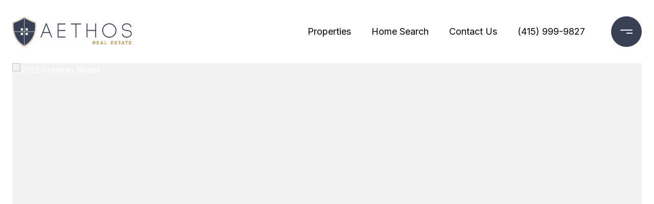

--- FILE ---
content_type: text/html; charset=utf-8
request_url: https://bss.luxurypresence.com/buttons/googleOneTap?companyId=103f934a-3bac-4b85-ab79-23d32b1d2261&websiteId=20baa5a4-5e0a-4056-9550-6c978bbb5926&pageId=0c390ff1-3288-43f6-8003-a609a3055b49&sourceUrl=https%3A%2F%2Faethosrealestate.com%2Fproperties%2F2722-franklin-street-san-francisco-ca-94123-421553791&pageMeta=%7B%22sourceResource%22%3A%22properties%22%2C%22pageElementId%22%3A%22959713a0-9954-4a1f-af7d-8bdeea87fc1a%22%2C%22pageQueryVariables%22%3A%7B%22property%22%3A%7B%22id%22%3A%22959713a0-9954-4a1f-af7d-8bdeea87fc1a%22%7D%2C%22properties%22%3A%7B%22relatedNeighborhoodPropertyId%22%3A%22959713a0-9954-4a1f-af7d-8bdeea87fc1a%22%2C%22sort%22%3A%22salesPrice%22%7D%2C%22neighborhood%22%3A%7B%7D%2C%22pressReleases%22%3A%7B%22propertyId%22%3A%22959713a0-9954-4a1f-af7d-8bdeea87fc1a%22%7D%7D%7D
body_size: 2887
content:
<style>
  html, body {margin: 0; padding: 0;}
</style>
<script src="https://accounts.google.com/gsi/client" async defer></script>
<script>
const parseURL = (url) => {
    const a = document.createElement('a');
    a.href = url;
    return a.origin;
}

const login = (token, provider, source)  => {
  const origin = (window.location != window.parent.location)
    ? parseURL(document.referrer)
    : window.location.origin;  
  const xhr = new XMLHttpRequest();
  xhr.responseType = 'json';
  xhr.onreadystatechange = function() {
    if (xhr.readyState === 4) {
      const response = xhr.response;
      const msg = {
        event: response.status,
        provider: provider,
        source: source,
        token: token
      }
      window.parent.postMessage(msg, origin);
    }
  }
  xhr.withCredentials = true;
  xhr.open('POST', `${origin}/api/v1/auth/login`, true);
  xhr.setRequestHeader("Content-Type", "application/json;charset=UTF-8");
  xhr.send(JSON.stringify({
    token,
    provider,
    source,
    websiteId: '20baa5a4-5e0a-4056-9550-6c978bbb5926',
    companyId: '103f934a-3bac-4b85-ab79-23d32b1d2261',
    pageId: '0c390ff1-3288-43f6-8003-a609a3055b49',
    sourceUrl: 'https://aethosrealestate.com/properties/2722-franklin-street-san-francisco-ca-94123-421553791',
    pageMeta: '{"sourceResource":"properties","pageElementId":"959713a0-9954-4a1f-af7d-8bdeea87fc1a","pageQueryVariables":{"property":{"id":"959713a0-9954-4a1f-af7d-8bdeea87fc1a"},"properties":{"relatedNeighborhoodPropertyId":"959713a0-9954-4a1f-af7d-8bdeea87fc1a","sort":"salesPrice"},"neighborhood":{},"pressReleases":{"propertyId":"959713a0-9954-4a1f-af7d-8bdeea87fc1a"}}}',
    utm: '',
    referrer: ''
  }));
}

function getExpirationCookie(expiresInMiliseconds) {
  const tomorrow  = new Date(Date.now() + expiresInMiliseconds); // The Date object returns today's timestamp
  return `aethosrealestate.com-SID=true; expires=${tomorrow.toUTCString()}; path=/; Secure; SameSite=None`;
}

function handleCredentialResponse(response) {
  document.cookie = getExpirationCookie(24 * 60 * 60 * 1000); // 1 day
  login(response.credential, 'GOOGLE', 'GOOGLE_SIGN_ON');
}

function handleClose() {
  const msg = {
    event: 'cancel',
    provider: 'GOOGLE',
    source: 'GOOGLE_SIGN_ON'
  }
  const origin = (window.location != window.parent.location)
    ? parseURL(document.referrer)
    : window.location.origin;
  window.parent.postMessage(msg, origin);
  document.cookie = getExpirationCookie(2 * 60 * 60 * 1000); // 2 hours
}

</script>
<div id="g_id_onload"
  data-client_id="673515100752-7s6f6j0qab4skl22cjpp7eirb2rjmfcg.apps.googleusercontent.com"
  data-callback="handleCredentialResponse"
  data-intermediate_iframe_close_callback="handleClose"
  data-state_cookie_domain = "aethosrealestate.com"
  data-allowed_parent_origin="https://aethosrealestate.com"
  data-skip_prompt_cookie="aethosrealestate.com-SID"
  data-cancel_on_tap_outside="false"
></div>